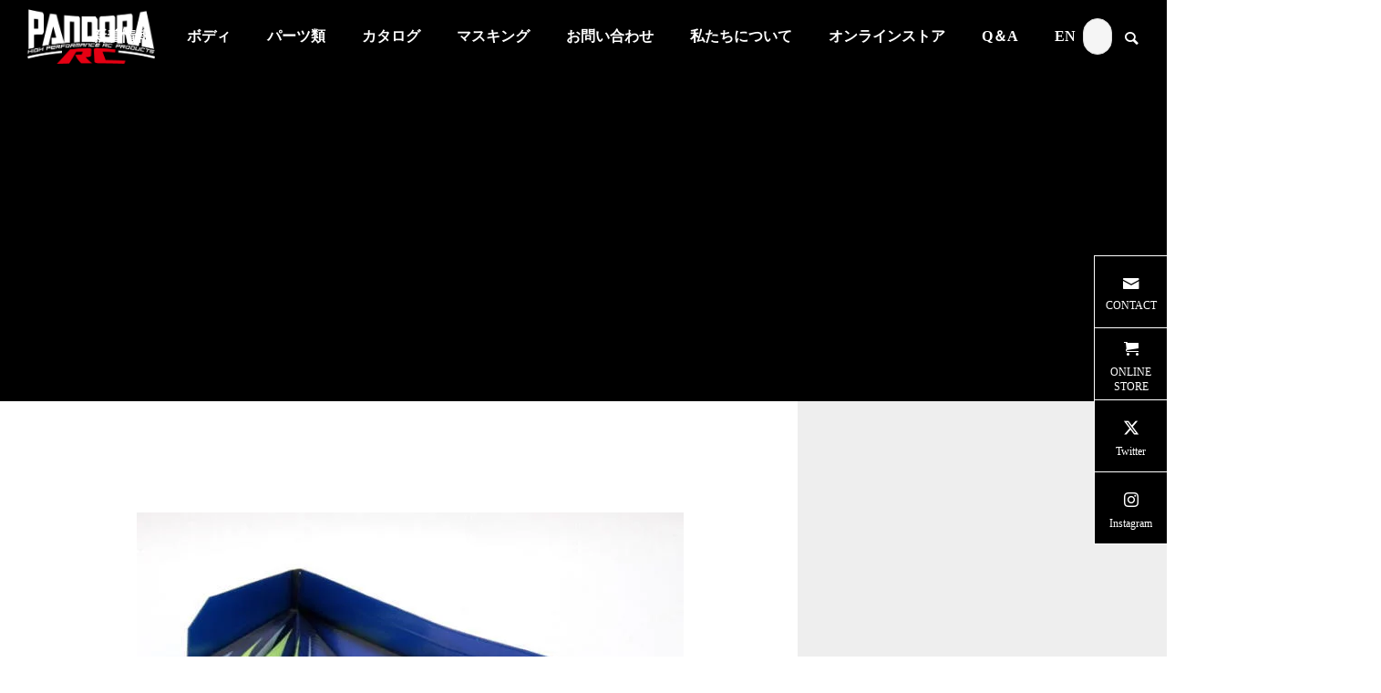

--- FILE ---
content_type: text/html; charset=UTF-8
request_url: https://www.pandora-rc.com/other/buggy/ep2-tt2-1w-tamiya-trf201
body_size: 18409
content:
<!DOCTYPE html>
<html class="pc" lang="ja">
<head>
<meta charset="UTF-8">
<!--[if IE]><meta http-equiv="X-UA-Compatible" content="IE=edge"><![endif]-->
<meta name="viewport" content="width=device-width">
<title>EP2｜TT2-1W｜タミヤ｜TRF201用｜ウイング付 [GAB-704] | PANDORA RC｜OFFICIAL WEBSITE</title>
<meta name="description" content=" 	商品名：EP2｜TT2-1W｜タミヤ｜TRF201用｜ウイング付 	型番：GAB-704 	JANコード：4560452087043 	定価（税込）：3,520円・写真は塗装例とな...">
<link rel="pingback" href="https://www.pandora-rc.com/xmlrpc.php">
<meta name='robots' content='max-image-preview:large' />
<link rel='dns-prefetch' href='//www.googletagmanager.com' />
<link rel="alternate" type="application/rss+xml" title="PANDORA RC｜OFFICIAL WEBSITE &raquo; フィード" href="https://www.pandora-rc.com/feed" />
<link rel="alternate" type="application/rss+xml" title="PANDORA RC｜OFFICIAL WEBSITE &raquo; コメントフィード" href="https://www.pandora-rc.com/comments/feed" />
<link rel="alternate" title="oEmbed (JSON)" type="application/json+oembed" href="https://www.pandora-rc.com/wp-json/oembed/1.0/embed?url=https%3A%2F%2Fwww.pandora-rc.com%2Fother%2Fbuggy%2Fep2-tt2-1w-tamiya-trf201" />
<link rel="alternate" title="oEmbed (XML)" type="text/xml+oembed" href="https://www.pandora-rc.com/wp-json/oembed/1.0/embed?url=https%3A%2F%2Fwww.pandora-rc.com%2Fother%2Fbuggy%2Fep2-tt2-1w-tamiya-trf201&#038;format=xml" />

<!-- SEO SIMPLE PACK 3.6.2 -->
<title>EP2｜TT2-1W｜タミヤ｜TRF201用｜ウイング付 [GAB-704] | PANDORA RC｜OFFICIAL WEBSITE</title>
<meta name="description" content="商品名：EP2｜TT2-1W｜タミヤ｜TRF201用｜ウイング付 型番：GAB-704 JANコード：4560452087043 定価（税込）：3,520円 ・写真は塗装例となり、販売商品は未塗装のクリアとなります。 ・写真は試作品です、実">
<link rel="canonical" href="https://www.pandora-rc.com/other/buggy/ep2-tt2-1w-tamiya-trf201">
<meta property="og:locale" content="ja_JP">
<meta property="og:type" content="article">
<meta property="og:image" content="https://www.pandora-rc.com/wp-content/uploads/GA-EP2-TTT1.jpg">
<meta property="og:title" content="EP2｜TT2-1W｜タミヤ｜TRF201用｜ウイング付 [GAB-704] | PANDORA RC｜OFFICIAL WEBSITE">
<meta property="og:description" content="商品名：EP2｜TT2-1W｜タミヤ｜TRF201用｜ウイング付 型番：GAB-704 JANコード：4560452087043 定価（税込）：3,520円 ・写真は塗装例となり、販売商品は未塗装のクリアとなります。 ・写真は試作品です、実">
<meta property="og:url" content="https://www.pandora-rc.com/other/buggy/ep2-tt2-1w-tamiya-trf201">
<meta property="og:site_name" content="PANDORA RC｜OFFICIAL WEBSITE">
<meta name="twitter:card" content="summary">
<!-- Google Analytics (gtag.js) -->
<script async src="https://www.googletagmanager.com/gtag/js?id=G-561TNGYG6H"></script>
<script>
	window.dataLayer = window.dataLayer || [];
	function gtag(){dataLayer.push(arguments);}
	gtag("js", new Date());
	gtag("config", "G-561TNGYG6H");
	gtag("config", "UA-50338834-3");
</script>
	<!-- / SEO SIMPLE PACK -->

<link rel="preconnect" href="https://fonts.googleapis.com">
<link rel="preconnect" href="https://fonts.gstatic.com" crossorigin>
<link href="https://fonts.googleapis.com/css2?family=Noto+Sans+JP:wght@400;600" rel="stylesheet">
<style id='wp-img-auto-sizes-contain-inline-css' type='text/css'>
img:is([sizes=auto i],[sizes^="auto," i]){contain-intrinsic-size:3000px 1500px}
/*# sourceURL=wp-img-auto-sizes-contain-inline-css */
</style>
<link rel='stylesheet' id='twb-open-sans-css' href='https://fonts.googleapis.com/css?family=Open+Sans%3A300%2C400%2C500%2C600%2C700%2C800&#038;display=swap&#038;ver=6.9' type='text/css' media='all' />
<link rel='stylesheet' id='twbbwg-global-css' href='https://www.pandora-rc.com/wp-content/plugins/photo-gallery/booster/assets/css/global.css?ver=1.0.0' type='text/css' media='all' />
<link rel='stylesheet' id='style-css' href='https://www.pandora-rc.com/wp-content/themes/falcon_tcd089/style.css?ver=2.13.2' type='text/css' media='all' />
<link rel='stylesheet' id='pt-cv-public-style-css' href='https://www.pandora-rc.com/wp-content/plugins/content-views-query-and-display-post-page/public/assets/css/cv.css?ver=4.2.1' type='text/css' media='all' />
<style id='wp-block-library-inline-css' type='text/css'>
:root{--wp-block-synced-color:#7a00df;--wp-block-synced-color--rgb:122,0,223;--wp-bound-block-color:var(--wp-block-synced-color);--wp-editor-canvas-background:#ddd;--wp-admin-theme-color:#007cba;--wp-admin-theme-color--rgb:0,124,186;--wp-admin-theme-color-darker-10:#006ba1;--wp-admin-theme-color-darker-10--rgb:0,107,160.5;--wp-admin-theme-color-darker-20:#005a87;--wp-admin-theme-color-darker-20--rgb:0,90,135;--wp-admin-border-width-focus:2px}@media (min-resolution:192dpi){:root{--wp-admin-border-width-focus:1.5px}}.wp-element-button{cursor:pointer}:root .has-very-light-gray-background-color{background-color:#eee}:root .has-very-dark-gray-background-color{background-color:#313131}:root .has-very-light-gray-color{color:#eee}:root .has-very-dark-gray-color{color:#313131}:root .has-vivid-green-cyan-to-vivid-cyan-blue-gradient-background{background:linear-gradient(135deg,#00d084,#0693e3)}:root .has-purple-crush-gradient-background{background:linear-gradient(135deg,#34e2e4,#4721fb 50%,#ab1dfe)}:root .has-hazy-dawn-gradient-background{background:linear-gradient(135deg,#faaca8,#dad0ec)}:root .has-subdued-olive-gradient-background{background:linear-gradient(135deg,#fafae1,#67a671)}:root .has-atomic-cream-gradient-background{background:linear-gradient(135deg,#fdd79a,#004a59)}:root .has-nightshade-gradient-background{background:linear-gradient(135deg,#330968,#31cdcf)}:root .has-midnight-gradient-background{background:linear-gradient(135deg,#020381,#2874fc)}:root{--wp--preset--font-size--normal:16px;--wp--preset--font-size--huge:42px}.has-regular-font-size{font-size:1em}.has-larger-font-size{font-size:2.625em}.has-normal-font-size{font-size:var(--wp--preset--font-size--normal)}.has-huge-font-size{font-size:var(--wp--preset--font-size--huge)}.has-text-align-center{text-align:center}.has-text-align-left{text-align:left}.has-text-align-right{text-align:right}.has-fit-text{white-space:nowrap!important}#end-resizable-editor-section{display:none}.aligncenter{clear:both}.items-justified-left{justify-content:flex-start}.items-justified-center{justify-content:center}.items-justified-right{justify-content:flex-end}.items-justified-space-between{justify-content:space-between}.screen-reader-text{border:0;clip-path:inset(50%);height:1px;margin:-1px;overflow:hidden;padding:0;position:absolute;width:1px;word-wrap:normal!important}.screen-reader-text:focus{background-color:#ddd;clip-path:none;color:#444;display:block;font-size:1em;height:auto;left:5px;line-height:normal;padding:15px 23px 14px;text-decoration:none;top:5px;width:auto;z-index:100000}html :where(.has-border-color){border-style:solid}html :where([style*=border-top-color]){border-top-style:solid}html :where([style*=border-right-color]){border-right-style:solid}html :where([style*=border-bottom-color]){border-bottom-style:solid}html :where([style*=border-left-color]){border-left-style:solid}html :where([style*=border-width]){border-style:solid}html :where([style*=border-top-width]){border-top-style:solid}html :where([style*=border-right-width]){border-right-style:solid}html :where([style*=border-bottom-width]){border-bottom-style:solid}html :where([style*=border-left-width]){border-left-style:solid}html :where(img[class*=wp-image-]){height:auto;max-width:100%}:where(figure){margin:0 0 1em}html :where(.is-position-sticky){--wp-admin--admin-bar--position-offset:var(--wp-admin--admin-bar--height,0px)}@media screen and (max-width:600px){html :where(.is-position-sticky){--wp-admin--admin-bar--position-offset:0px}}

/*# sourceURL=wp-block-library-inline-css */
</style><style id='global-styles-inline-css' type='text/css'>
:root{--wp--preset--aspect-ratio--square: 1;--wp--preset--aspect-ratio--4-3: 4/3;--wp--preset--aspect-ratio--3-4: 3/4;--wp--preset--aspect-ratio--3-2: 3/2;--wp--preset--aspect-ratio--2-3: 2/3;--wp--preset--aspect-ratio--16-9: 16/9;--wp--preset--aspect-ratio--9-16: 9/16;--wp--preset--color--black: #000000;--wp--preset--color--cyan-bluish-gray: #abb8c3;--wp--preset--color--white: #ffffff;--wp--preset--color--pale-pink: #f78da7;--wp--preset--color--vivid-red: #cf2e2e;--wp--preset--color--luminous-vivid-orange: #ff6900;--wp--preset--color--luminous-vivid-amber: #fcb900;--wp--preset--color--light-green-cyan: #7bdcb5;--wp--preset--color--vivid-green-cyan: #00d084;--wp--preset--color--pale-cyan-blue: #8ed1fc;--wp--preset--color--vivid-cyan-blue: #0693e3;--wp--preset--color--vivid-purple: #9b51e0;--wp--preset--gradient--vivid-cyan-blue-to-vivid-purple: linear-gradient(135deg,rgb(6,147,227) 0%,rgb(155,81,224) 100%);--wp--preset--gradient--light-green-cyan-to-vivid-green-cyan: linear-gradient(135deg,rgb(122,220,180) 0%,rgb(0,208,130) 100%);--wp--preset--gradient--luminous-vivid-amber-to-luminous-vivid-orange: linear-gradient(135deg,rgb(252,185,0) 0%,rgb(255,105,0) 100%);--wp--preset--gradient--luminous-vivid-orange-to-vivid-red: linear-gradient(135deg,rgb(255,105,0) 0%,rgb(207,46,46) 100%);--wp--preset--gradient--very-light-gray-to-cyan-bluish-gray: linear-gradient(135deg,rgb(238,238,238) 0%,rgb(169,184,195) 100%);--wp--preset--gradient--cool-to-warm-spectrum: linear-gradient(135deg,rgb(74,234,220) 0%,rgb(151,120,209) 20%,rgb(207,42,186) 40%,rgb(238,44,130) 60%,rgb(251,105,98) 80%,rgb(254,248,76) 100%);--wp--preset--gradient--blush-light-purple: linear-gradient(135deg,rgb(255,206,236) 0%,rgb(152,150,240) 100%);--wp--preset--gradient--blush-bordeaux: linear-gradient(135deg,rgb(254,205,165) 0%,rgb(254,45,45) 50%,rgb(107,0,62) 100%);--wp--preset--gradient--luminous-dusk: linear-gradient(135deg,rgb(255,203,112) 0%,rgb(199,81,192) 50%,rgb(65,88,208) 100%);--wp--preset--gradient--pale-ocean: linear-gradient(135deg,rgb(255,245,203) 0%,rgb(182,227,212) 50%,rgb(51,167,181) 100%);--wp--preset--gradient--electric-grass: linear-gradient(135deg,rgb(202,248,128) 0%,rgb(113,206,126) 100%);--wp--preset--gradient--midnight: linear-gradient(135deg,rgb(2,3,129) 0%,rgb(40,116,252) 100%);--wp--preset--font-size--small: 13px;--wp--preset--font-size--medium: 20px;--wp--preset--font-size--large: 36px;--wp--preset--font-size--x-large: 42px;--wp--preset--spacing--20: 0.44rem;--wp--preset--spacing--30: 0.67rem;--wp--preset--spacing--40: 1rem;--wp--preset--spacing--50: 1.5rem;--wp--preset--spacing--60: 2.25rem;--wp--preset--spacing--70: 3.38rem;--wp--preset--spacing--80: 5.06rem;--wp--preset--shadow--natural: 6px 6px 9px rgba(0, 0, 0, 0.2);--wp--preset--shadow--deep: 12px 12px 50px rgba(0, 0, 0, 0.4);--wp--preset--shadow--sharp: 6px 6px 0px rgba(0, 0, 0, 0.2);--wp--preset--shadow--outlined: 6px 6px 0px -3px rgb(255, 255, 255), 6px 6px rgb(0, 0, 0);--wp--preset--shadow--crisp: 6px 6px 0px rgb(0, 0, 0);}:where(.is-layout-flex){gap: 0.5em;}:where(.is-layout-grid){gap: 0.5em;}body .is-layout-flex{display: flex;}.is-layout-flex{flex-wrap: wrap;align-items: center;}.is-layout-flex > :is(*, div){margin: 0;}body .is-layout-grid{display: grid;}.is-layout-grid > :is(*, div){margin: 0;}:where(.wp-block-columns.is-layout-flex){gap: 2em;}:where(.wp-block-columns.is-layout-grid){gap: 2em;}:where(.wp-block-post-template.is-layout-flex){gap: 1.25em;}:where(.wp-block-post-template.is-layout-grid){gap: 1.25em;}.has-black-color{color: var(--wp--preset--color--black) !important;}.has-cyan-bluish-gray-color{color: var(--wp--preset--color--cyan-bluish-gray) !important;}.has-white-color{color: var(--wp--preset--color--white) !important;}.has-pale-pink-color{color: var(--wp--preset--color--pale-pink) !important;}.has-vivid-red-color{color: var(--wp--preset--color--vivid-red) !important;}.has-luminous-vivid-orange-color{color: var(--wp--preset--color--luminous-vivid-orange) !important;}.has-luminous-vivid-amber-color{color: var(--wp--preset--color--luminous-vivid-amber) !important;}.has-light-green-cyan-color{color: var(--wp--preset--color--light-green-cyan) !important;}.has-vivid-green-cyan-color{color: var(--wp--preset--color--vivid-green-cyan) !important;}.has-pale-cyan-blue-color{color: var(--wp--preset--color--pale-cyan-blue) !important;}.has-vivid-cyan-blue-color{color: var(--wp--preset--color--vivid-cyan-blue) !important;}.has-vivid-purple-color{color: var(--wp--preset--color--vivid-purple) !important;}.has-black-background-color{background-color: var(--wp--preset--color--black) !important;}.has-cyan-bluish-gray-background-color{background-color: var(--wp--preset--color--cyan-bluish-gray) !important;}.has-white-background-color{background-color: var(--wp--preset--color--white) !important;}.has-pale-pink-background-color{background-color: var(--wp--preset--color--pale-pink) !important;}.has-vivid-red-background-color{background-color: var(--wp--preset--color--vivid-red) !important;}.has-luminous-vivid-orange-background-color{background-color: var(--wp--preset--color--luminous-vivid-orange) !important;}.has-luminous-vivid-amber-background-color{background-color: var(--wp--preset--color--luminous-vivid-amber) !important;}.has-light-green-cyan-background-color{background-color: var(--wp--preset--color--light-green-cyan) !important;}.has-vivid-green-cyan-background-color{background-color: var(--wp--preset--color--vivid-green-cyan) !important;}.has-pale-cyan-blue-background-color{background-color: var(--wp--preset--color--pale-cyan-blue) !important;}.has-vivid-cyan-blue-background-color{background-color: var(--wp--preset--color--vivid-cyan-blue) !important;}.has-vivid-purple-background-color{background-color: var(--wp--preset--color--vivid-purple) !important;}.has-black-border-color{border-color: var(--wp--preset--color--black) !important;}.has-cyan-bluish-gray-border-color{border-color: var(--wp--preset--color--cyan-bluish-gray) !important;}.has-white-border-color{border-color: var(--wp--preset--color--white) !important;}.has-pale-pink-border-color{border-color: var(--wp--preset--color--pale-pink) !important;}.has-vivid-red-border-color{border-color: var(--wp--preset--color--vivid-red) !important;}.has-luminous-vivid-orange-border-color{border-color: var(--wp--preset--color--luminous-vivid-orange) !important;}.has-luminous-vivid-amber-border-color{border-color: var(--wp--preset--color--luminous-vivid-amber) !important;}.has-light-green-cyan-border-color{border-color: var(--wp--preset--color--light-green-cyan) !important;}.has-vivid-green-cyan-border-color{border-color: var(--wp--preset--color--vivid-green-cyan) !important;}.has-pale-cyan-blue-border-color{border-color: var(--wp--preset--color--pale-cyan-blue) !important;}.has-vivid-cyan-blue-border-color{border-color: var(--wp--preset--color--vivid-cyan-blue) !important;}.has-vivid-purple-border-color{border-color: var(--wp--preset--color--vivid-purple) !important;}.has-vivid-cyan-blue-to-vivid-purple-gradient-background{background: var(--wp--preset--gradient--vivid-cyan-blue-to-vivid-purple) !important;}.has-light-green-cyan-to-vivid-green-cyan-gradient-background{background: var(--wp--preset--gradient--light-green-cyan-to-vivid-green-cyan) !important;}.has-luminous-vivid-amber-to-luminous-vivid-orange-gradient-background{background: var(--wp--preset--gradient--luminous-vivid-amber-to-luminous-vivid-orange) !important;}.has-luminous-vivid-orange-to-vivid-red-gradient-background{background: var(--wp--preset--gradient--luminous-vivid-orange-to-vivid-red) !important;}.has-very-light-gray-to-cyan-bluish-gray-gradient-background{background: var(--wp--preset--gradient--very-light-gray-to-cyan-bluish-gray) !important;}.has-cool-to-warm-spectrum-gradient-background{background: var(--wp--preset--gradient--cool-to-warm-spectrum) !important;}.has-blush-light-purple-gradient-background{background: var(--wp--preset--gradient--blush-light-purple) !important;}.has-blush-bordeaux-gradient-background{background: var(--wp--preset--gradient--blush-bordeaux) !important;}.has-luminous-dusk-gradient-background{background: var(--wp--preset--gradient--luminous-dusk) !important;}.has-pale-ocean-gradient-background{background: var(--wp--preset--gradient--pale-ocean) !important;}.has-electric-grass-gradient-background{background: var(--wp--preset--gradient--electric-grass) !important;}.has-midnight-gradient-background{background: var(--wp--preset--gradient--midnight) !important;}.has-small-font-size{font-size: var(--wp--preset--font-size--small) !important;}.has-medium-font-size{font-size: var(--wp--preset--font-size--medium) !important;}.has-large-font-size{font-size: var(--wp--preset--font-size--large) !important;}.has-x-large-font-size{font-size: var(--wp--preset--font-size--x-large) !important;}
/*# sourceURL=global-styles-inline-css */
</style>

<style id='classic-theme-styles-inline-css' type='text/css'>
/*! This file is auto-generated */
.wp-block-button__link{color:#fff;background-color:#32373c;border-radius:9999px;box-shadow:none;text-decoration:none;padding:calc(.667em + 2px) calc(1.333em + 2px);font-size:1.125em}.wp-block-file__button{background:#32373c;color:#fff;text-decoration:none}
/*# sourceURL=/wp-includes/css/classic-themes.min.css */
</style>
<link rel='stylesheet' id='editorskit-frontend-css' href='https://www.pandora-rc.com/wp-content/plugins/block-options/build/style.build.css?ver=new' type='text/css' media='all' />
<link rel='stylesheet' id='contact-form-7-css' href='https://www.pandora-rc.com/wp-content/plugins/contact-form-7/includes/css/styles.css?ver=6.1.4' type='text/css' media='all' />
<link rel='stylesheet' id='bwg_fonts-css' href='https://www.pandora-rc.com/wp-content/plugins/photo-gallery/css/bwg-fonts/fonts.css?ver=0.0.1' type='text/css' media='all' />
<link rel='stylesheet' id='sumoselect-css' href='https://www.pandora-rc.com/wp-content/plugins/photo-gallery/css/sumoselect.min.css?ver=3.4.6' type='text/css' media='all' />
<link rel='stylesheet' id='mCustomScrollbar-css' href='https://www.pandora-rc.com/wp-content/plugins/photo-gallery/css/jquery.mCustomScrollbar.min.css?ver=3.1.5' type='text/css' media='all' />
<link rel='stylesheet' id='bwg_frontend-css' href='https://www.pandora-rc.com/wp-content/plugins/photo-gallery/css/styles.min.css?ver=1.8.35' type='text/css' media='all' />
<link rel='stylesheet' id='toc-screen-css' href='https://www.pandora-rc.com/wp-content/plugins/table-of-contents-plus/screen.min.css?ver=2411.1' type='text/css' media='all' />
<link rel='stylesheet' id='SFSImainCss-css' href='https://www.pandora-rc.com/wp-content/plugins/ultimate-social-media-icons/css/sfsi-style.css?ver=2.9.6' type='text/css' media='all' />
<style>:root {
  --tcd-font-type1: Arial,"Hiragino Sans","Yu Gothic Medium","Meiryo",sans-serif;
  --tcd-font-type2: "Times New Roman",Times,"Yu Mincho","游明朝","游明朝体","Hiragino Mincho Pro",serif;
  --tcd-font-type3: Palatino,"Yu Kyokasho","游教科書体","UD デジタル 教科書体 N","游明朝","游明朝体","Hiragino Mincho Pro","Meiryo",serif;
  --tcd-font-type-logo: "Noto Sans JP",sans-serif;
}</style>
<script type="text/javascript" src="https://www.pandora-rc.com/wp-includes/js/jquery/jquery.min.js?ver=3.7.1" id="jquery-core-js"></script>
<script type="text/javascript" src="https://www.pandora-rc.com/wp-includes/js/jquery/jquery-migrate.min.js?ver=3.4.1" id="jquery-migrate-js"></script>
<script type="text/javascript" src="https://www.pandora-rc.com/wp-content/plugins/photo-gallery/booster/assets/js/circle-progress.js?ver=1.2.2" id="twbbwg-circle-js"></script>
<script type="text/javascript" id="twbbwg-global-js-extra">
/* <![CDATA[ */
var twb = {"nonce":"7709f2b2d4","ajax_url":"https://www.pandora-rc.com/wp-admin/admin-ajax.php","plugin_url":"https://www.pandora-rc.com/wp-content/plugins/photo-gallery/booster","href":"https://www.pandora-rc.com/wp-admin/admin.php?page=twbbwg_photo-gallery"};
var twb = {"nonce":"7709f2b2d4","ajax_url":"https://www.pandora-rc.com/wp-admin/admin-ajax.php","plugin_url":"https://www.pandora-rc.com/wp-content/plugins/photo-gallery/booster","href":"https://www.pandora-rc.com/wp-admin/admin.php?page=twbbwg_photo-gallery"};
//# sourceURL=twbbwg-global-js-extra
/* ]]> */
</script>
<script type="text/javascript" src="https://www.pandora-rc.com/wp-content/plugins/photo-gallery/booster/assets/js/global.js?ver=1.0.0" id="twbbwg-global-js"></script>
<script type="text/javascript" src="https://www.pandora-rc.com/wp-content/plugins/photo-gallery/js/jquery.sumoselect.min.js?ver=3.4.6" id="sumoselect-js"></script>
<script type="text/javascript" src="https://www.pandora-rc.com/wp-content/plugins/photo-gallery/js/tocca.min.js?ver=2.0.9" id="bwg_mobile-js"></script>
<script type="text/javascript" src="https://www.pandora-rc.com/wp-content/plugins/photo-gallery/js/jquery.mCustomScrollbar.concat.min.js?ver=3.1.5" id="mCustomScrollbar-js"></script>
<script type="text/javascript" src="https://www.pandora-rc.com/wp-content/plugins/photo-gallery/js/jquery.fullscreen.min.js?ver=0.6.0" id="jquery-fullscreen-js"></script>
<script type="text/javascript" id="bwg_frontend-js-extra">
/* <![CDATA[ */
var bwg_objectsL10n = {"bwg_field_required":"\u30d5\u30a3\u30fc\u30eb\u30c9\u306f\u5fc5\u9808\u3067\u3059\u3002","bwg_mail_validation":"\u3053\u308c\u306f\u6709\u52b9\u306a\u30e1\u30fc\u30eb\u30a2\u30c9\u30ec\u30b9\u3067\u306f\u3042\u308a\u307e\u305b\u3093\u3002","bwg_search_result":"\u691c\u7d22\u306b\u4e00\u81f4\u3059\u308b\u753b\u50cf\u304c\u3042\u308a\u307e\u305b\u3093\u3002","bwg_select_tag":"Select Tag","bwg_order_by":"Order By","bwg_search":"\u691c\u7d22","bwg_show_ecommerce":"Show Ecommerce","bwg_hide_ecommerce":"Hide Ecommerce","bwg_show_comments":"\u30b3\u30e1\u30f3\u30c8\u3092\u8868\u793a","bwg_hide_comments":"\u30b3\u30e1\u30f3\u30c8\u3092\u975e\u8868\u793a\u306b\u3057\u307e\u3059","bwg_restore":"\u5fa9\u5143\u3057\u307e\u3059","bwg_maximize":"\u6700\u5927\u5316\u3057\u307e\u3059","bwg_fullscreen":"\u30d5\u30eb\u30b9\u30af\u30ea\u30fc\u30f3","bwg_exit_fullscreen":"\u30d5\u30eb\u30b9\u30af\u30ea\u30fc\u30f3\u3092\u7d42\u4e86\u3057\u307e\u3059","bwg_search_tag":"SEARCH...","bwg_tag_no_match":"No tags found","bwg_all_tags_selected":"All tags selected","bwg_tags_selected":"tags selected","play":"\u518d\u751f","pause":"\u4e00\u6642\u505c\u6b62\u3057\u307e\u3059","is_pro":"","bwg_play":"\u518d\u751f","bwg_pause":"\u4e00\u6642\u505c\u6b62\u3057\u307e\u3059","bwg_hide_info":"\u60c5\u5831\u3092\u96a0\u3059","bwg_show_info":"\u60c5\u5831\u3092\u8868\u793a\u3057\u307e\u3059","bwg_hide_rating":"Hide rating","bwg_show_rating":"Show rating","ok":"Ok","cancel":"Cancel","select_all":"Select all","lazy_load":"0","lazy_loader":"https://www.pandora-rc.com/wp-content/plugins/photo-gallery/images/ajax_loader.png","front_ajax":"0","bwg_tag_see_all":"see all tags","bwg_tag_see_less":"see less tags"};
//# sourceURL=bwg_frontend-js-extra
/* ]]> */
</script>
<script type="text/javascript" src="https://www.pandora-rc.com/wp-content/plugins/photo-gallery/js/scripts.min.js?ver=1.8.35" id="bwg_frontend-js"></script>
<link rel="https://api.w.org/" href="https://www.pandora-rc.com/wp-json/" /><link rel="alternate" title="JSON" type="application/json" href="https://www.pandora-rc.com/wp-json/wp/v2/pages/3676" /><link rel='shortlink' href='https://www.pandora-rc.com/?p=3676' />
<meta name="generator" content="Site Kit by Google 1.168.0" /><meta name="follow.[base64]" content="HbcTQYcwv1zH24trN3LH"/><link rel="stylesheet" href="https://www.pandora-rc.com/wp-content/themes/falcon_tcd089/css/design-plus.css?ver=2.13.2">
<link rel="stylesheet" href="https://www.pandora-rc.com/wp-content/themes/falcon_tcd089/css/sns-botton.css?ver=2.13.2">
<link rel="stylesheet" media="screen and (max-width:1201px)" href="https://www.pandora-rc.com/wp-content/themes/falcon_tcd089/css/responsive.css?ver=2.13.2">
<link rel="stylesheet" media="screen and (max-width:1201px)" href="https://www.pandora-rc.com/wp-content/themes/falcon_tcd089/css/footer-bar.css?ver=2.13.2">

<script src="https://www.pandora-rc.com/wp-content/themes/falcon_tcd089/js/jquery.easing.1.4.js?ver=2.13.2"></script>
<script src="https://www.pandora-rc.com/wp-content/themes/falcon_tcd089/js/jscript.js?ver=2.13.2"></script>
<script src="https://www.pandora-rc.com/wp-content/themes/falcon_tcd089/js/tcd_cookie.js?ver=2.13.2"></script>
<script src="https://www.pandora-rc.com/wp-content/themes/falcon_tcd089/js/comment.js?ver=2.13.2"></script>
<script src="https://www.pandora-rc.com/wp-content/themes/falcon_tcd089/js/parallax.js?ver=2.13.2"></script>

<link rel="stylesheet" href="https://www.pandora-rc.com/wp-content/themes/falcon_tcd089/js/simplebar.css?ver=2.13.2">
<script src="https://www.pandora-rc.com/wp-content/themes/falcon_tcd089/js/simplebar.min.js?ver=2.13.2"></script>


<script src="https://www.pandora-rc.com/wp-content/themes/falcon_tcd089/js/header_fix.js?ver=2.13.2"></script>

<script type="text/javascript">
jQuery(document).ready(function($){
  if ($.cookie('close_header_message') == 'on') {
    $('#header_message').hide();
  }
  $('#close_header_message').click(function() {
    $('#header_message').hide();
    $.cookie('close_header_message', 'on', {
      path:'/'
    });
  });
});
</script>

<style type="text/css">
body { font-size:16px; }
.common_headline { font-size:38px !important; font-weight:500 !important; }
@media screen and (max-width:950px) {
  .common_headline { font-size:30px !important; }
}
@media screen and (max-width:750px) {
  body { font-size:14px; }
  .common_headline { font-size:22px !important; font-weight:600 !important; }
}
body, input, textarea { font-family: var(--tcd-font-type2); }

 
.single_title_font_type { font-family: var(--tcd-font-type2) !important; }

.rich_font, .p-vertical { font-family: var(--tcd-font-type2); font-weight:600; }

.rich_font_1 { font-family: var(--tcd-font-type1);font-weight:600; }
.rich_font_2 { font-family: var(--tcd-font-type2); font-weight:600; }
.rich_font_3 { font-family:var(--tcd-font-type3); font-weight:600; }
.rich_font_logo { font-family:var(--tcd-font-type-logo); font-weight: bold !important; }

#header { background:rgba(0,0,0,0.5); }
body.single #header, body.no_index_header_content #header, body.header_fix #header { background:rgba(0,0,0,1); }
#header:hover { background:rgba(0,0,0,1) !important; }
#header a, #header_search_button:before { color:#ffffff; }
#header a:hover, #header_search_button:hover:before { color:rgba(255,255,255,0.5); }
#header_logo .logo_text { font-size:32px; }
#footer_logo .logo_text { font-size:32px; }
@media screen and (max-width:1201px) {
  #header_logo .logo_text { font-size:24px; }
  #footer_logo .logo_text { font-size:24px; }
}
#global_menu > ul > li > a { color:#ffffff; }
#global_menu > ul > li > a:hover, #global_menu > ul > li.current-menu-item > a, #header.active #global_menu > ul > li.active > a, #header.active #global_menu > ul > li.active_megamenu_button > a { color:rgba(255,255,255,0.5); }
#global_menu ul ul a { background:#000000; }
#global_menu ul ul a:hover { color:#ffffff; background:#003344; }
#global_menu ul ul li.menu-item-has-children > a:before { color:#ffffff; }
.mobile #header, .mobile body.single.header_fix #header  { background:rgba(0,0,0,1); }
.mobile body.single #header:hover { background:rgba(0,0,0,1); }
.mobile #header:hover { background:rgba(0,0,0,1) !important; }
#drawer_menu { color:#ffffff; background:#000000; }
#drawer_menu a { color:#ffffff; }
#drawer_menu a:hover { color:#003344; }
#mobile_menu a { color:#ffffff; border-color:#444444; }
#mobile_menu li li a { background:#333333; }
#mobile_menu a:hover, #drawer_menu .close_button:hover, #mobile_menu .child_menu_button:hover { color:#ffffff; background:#444444; }
#mobile_menu .child_menu_button .icon:before, #mobile_menu .child_menu_button:hover .icon:before { color:#ffffff; }
#footer_search .button label:before { color:#ffffff; }
#footer_search .button label:hover:before { color:rgba(255,255,255,0.5); }
.author_profile .avatar_area img, .animate_image img, .animate_background .image {
  width:100%; height:auto;
  -webkit-transition: transform  0.5s ease;
  transition: transform  0.5s ease;
}
.author_profile a.avatar:hover img, .animate_image:hover img, .animate_background:hover .image {
  -webkit-transform: scale(1.2);
  transform: scale(1.2);
}


a { color:#000; }

.sns_button_list.color_type2 li.contact a:before, .author_profile .author_link li.contact a:before, .author_profile .author_link li.user_url a:before
  { color:#000000; }

.widget_headline, .page_navi span.current, #post_pagination p, #comment_tab li.active a, #index_news_ticker .category, #side_menu a, #copyright, .news_list .item, .blog_list .item,
  #return_top a, #footer_banner .title_area, .widget_tab_post_list_button div.active, .widget_tab_post_list, #showroom_list .title, .megamenu_a .category, .megamenu_b .title, #showroom_sort_button a.active,
    #related_post .category, #showroom_title_area_bottom:before
      { background:#000000; }

.page_navi span.current, #post_pagination p, .widget_tab_post_list_button div.active, #showroom_sort_button a.active
  { border-color:#000000; }

#footer_menu ul li a:hover { color:rgba(0,0,0,0.5); }

.megamenu, #showroom_gallery p, #showroom_list .category, .index_showroom_list .category
  { background-color:#003344; }

#showroom_gallery_nav .owl-item.current .item:before, #showroom_gallery_nav .item:hover:before
  { box-shadow:inset 0 0 0 4px #003344; }
a:hover, #footer_top a:hover, #footer_social_link li a:hover:before, #next_prev_post a:hover, .single_copy_title_url_btn:hover,
  .tcdw_search_box_widget .search_area .search_button:hover:before, #single_author_title_area .author_link li a:hover:before, .author_profile a:hover, #post_meta_bottom a:hover, .cardlink_title a:hover,
    .comment a:hover, .comment_form_wrapper a:hover
      { color:#003344; }

.page_navi a:hover, #post_pagination a:hover, #p_readmore .button:hover, .c-pw__btn:hover, #comment_tab li a:hover, #submit_comment:hover, #cancel_comment_reply a:hover,
  #wp-calendar #prev a:hover, #wp-calendar #next a:hover, #wp-calendar td a:hover, #comment_tab li a:hover, #return_top a:hover, #side_menu a:hover, #related_post .category:hover
      { background-color:#003344; }

.page_navi a:hover, #post_pagination a:hover, #comment_textarea textarea:focus, .c-pw__box-input:focus
  { border-color:#003344; }

.post_content a, .custom-html-widget a { color:#1e73be; }
.post_content a:hover, .custom-html-widget a:hover { color:#003344; }

.design_button.type2 a, .design_button.type3 a { color:#000000 !important; border-color:rgba(0,0,0,1); }
.design_button.type2 a:hover, .design_button.type3 a:hover { color:#ffffff !important; border-color:rgba(0,51,68,1); }
.design_button.type2 a:before, .design_button.type3 a:before { background:#003344; }
.styled_h2 {
  font-size:26px !important; text-align:left; color:#ffffff; background:#000000;  border-top:0px solid #dddddd;
  border-bottom:0px solid #dddddd;
  border-left:0px solid #dddddd;
  border-right:0px solid #dddddd;
  padding:15px 15px 15px 15px !important;
  margin:0px 0px 30px !important;
}
.styled_h3 {
  font-size:22px !important; text-align:left; color:#000000;   border-top:0px solid #dddddd;
  border-bottom:0px solid #dddddd;
  border-left:2px solid #000000;
  border-right:0px solid #dddddd;
  padding:6px 0px 6px 16px !important;
  margin:0px 0px 30px !important;
}
.styled_h4 {
  font-size:18px !important; text-align:left; color:#000000;   border-top:0px solid #dddddd;
  border-bottom:1px solid #dddddd;
  border-left:0px solid #dddddd;
  border-right:0px solid #dddddd;
  padding:3px 0px 3px 20px !important;
  margin:0px 0px 30px !important;
}
.styled_h5 {
  font-size:14px !important; text-align:left; color:#000000;   border-top:0px solid #dddddd;
  border-bottom:1px solid #dddddd;
  border-left:0px solid #dddddd;
  border-right:0px solid #dddddd;
  padding:3px 0px 3px 24px !important;
  margin:0px 0px 30px !important;
}
@media screen and (max-width:750px) {
  .styled_h2 { font-size:16px !important; margin:0px 0px 20px !important; }
  .styled_h3 { font-size:16px !important; margin:0px 0px 20px !important; }
  .styled_h4 { font-size:15px !important; margin:0px 0px 20px !important; }
  .styled_h5 { font-size:14px !important; margin:0px 0px 20px !important; }
}
.q_custom_button1 {
  color:#ffffff !important;
  border-color:rgba(83,83,83,1);
}
.q_custom_button1.animation_type1 { background:#535353; }
.q_custom_button1:hover, .q_custom_button1:focus {
  color:#ffffff !important;
  border-color:rgba(125,125,125,1);
}
.q_custom_button1.animation_type1:hover { background:#7d7d7d; }
.q_custom_button1:before { background:#7d7d7d; }
.q_custom_button2 {
  color:#ffffff !important;
  border-color:rgba(83,83,83,1);
}
.q_custom_button2.animation_type1 { background:#535353; }
.q_custom_button2:hover, .q_custom_button2:focus {
  color:#ffffff !important;
  border-color:rgba(125,125,125,1);
}
.q_custom_button2.animation_type1:hover { background:#7d7d7d; }
.q_custom_button2:before { background:#7d7d7d; }
.speech_balloon_left1 .speach_balloon_text { background-color: #ffdfdf; border-color: #ffdfdf; color: #000000 }
.speech_balloon_left1 .speach_balloon_text::before { border-right-color: #ffdfdf }
.speech_balloon_left1 .speach_balloon_text::after { border-right-color: #ffdfdf }
.speech_balloon_left2 .speach_balloon_text { background-color: #ffffff; border-color: #ff5353; color: #000000 }
.speech_balloon_left2 .speach_balloon_text::before { border-right-color: #ff5353 }
.speech_balloon_left2 .speach_balloon_text::after { border-right-color: #ffffff }
.speech_balloon_right1 .speach_balloon_text { background-color: #ccf4ff; border-color: #ccf4ff; color: #000000 }
.speech_balloon_right1 .speach_balloon_text::before { border-left-color: #ccf4ff }
.speech_balloon_right1 .speach_balloon_text::after { border-left-color: #ccf4ff }
.speech_balloon_right2 .speach_balloon_text { background-color: #ffffff; border-color: #0789b5; color: #000000 }
.speech_balloon_right2 .speach_balloon_text::before { border-left-color: #0789b5 }
.speech_balloon_right2 .speach_balloon_text::after { border-left-color: #ffffff }
.qt_google_map .pb_googlemap_custom-overlay-inner { background:#000000; color:#ffffff; }
.qt_google_map .pb_googlemap_custom-overlay-inner::after { border-color:#000000 transparent transparent transparent; }
.design_headline1 { font-size:28px !important; background:#000; color:#fff; height:70px; line-height:70px !important; position:relative; text-align:center; margin:0 0 30px 0 !important; padding:0 !important; }
.design_headline2 { font-size:26px !important; background:#eee; height:70px; line-height:70px !important; position:relative; text-align:center; margin:0 0 50px 0 !important; padding:0 !important; }
.design_headline2 .num { font-size:20px !important; width:50px; height:50px; line-height:50px; font-family:'Arial'; display:block; background:#000; position:absolute; top:10px; left:10px; color:#fff; }
@media screen and (max-width:750px) {
  .design_headline1 { font-size:16px !important; height:50px; line-height:50px !important; margin:0 0 20px 0 !important; }
  .design_headline2 { font-size:16px !important; height:50px; line-height:50px !important; margin:0 0 20px 0 !important; }
  .design_headline2 .num { font-size:14px !important; width:30px; height:30px; line-height:30px; }
}

</style>

<style id="current-page-style" type="text/css">
</style>

<script type="text/javascript">
jQuery(document).ready(function($){

  
  
});
</script>
<script type="text/javascript">
jQuery(function($){
  if ($('.megamenu_a .slider').length){
    $('.megamenu_a .slider').addClass('owl-carousel').owlCarousel({
      autoplay: true,
      autoplayHoverPause: true,
      autoplayTimeout: 5000,
      autoplaySpeed: 700,
      dots: false,
      items: 4,
      loop: true,
      nav: true,
      navText: ['&#xe90f', '&#xe910']
    });
  }
});
</script>
<script type="text/javascript">
window.ontouchstart = function() {};
window.addEventListener('touchstart', function() {}, true);
window.addEventListener('touchstart', function() {}, false);
document.ontouchstart = function() {};
document.addEventListener('touchstart', function() {}, true);
document.addEventListener('touchstart', function() {}, false);
document.body.ontouchstart = function() {};
document.body.addEventListener('touchstart', function() {}, true);
document.body.addEventListener('touchstart', function() {}, false);
</script>

<script>
jQuery(function ($) {
	var $window = $(window);
	var $body = $('body');
  // クイックタグ - underline ------------------------------------------
  if ($('.q_underline').length) {
    var gradient_prefix = null;
    $('.q_underline').each(function(){
      var bbc = $(this).css('borderBottomColor');
      if (jQuery.inArray(bbc, ['transparent', 'rgba(0, 0, 0, 0)']) == -1) {
        if (gradient_prefix === null) {
          gradient_prefix = '';
          var ua = navigator.userAgent.toLowerCase();
          if (/webkit/.test(ua)) {
            gradient_prefix = '-webkit-';
          } else if (/firefox/.test(ua)) {
            gradient_prefix = '-moz-';
          } else {
            gradient_prefix = '';
          }
        }
        $(this).css('borderBottomColor', 'transparent');
        if (gradient_prefix) {
          $(this).css('backgroundImage', gradient_prefix+'linear-gradient(left, transparent 50%, '+bbc+ ' 50%)');
        } else {
          $(this).css('backgroundImage', 'linear-gradient(to right, transparent 50%, '+bbc+ ' 50%)');
        }
      }
    });
    $window.on('scroll.q_underline', function(){
      $('.q_underline:not(.is-active)').each(function(){
        if ($body.hasClass('show-serumtal')) {
          var left = $(this).offset().left;
          if (window.scrollX > left - window.innerHeight) {
            $(this).addClass('is-active');
          }
        } else {
          var top = $(this).offset().top;
          if (window.scrollY > top - window.innerHeight) {
            $(this).addClass('is-active');
          }
        }
      });
      if (!$('.q_underline:not(.is-active)').length) {
        $window.off('scroll.q_underline');
      }
    });
  }
} );
</script>

<!-- Google タグ マネージャー スニペット (Site Kit が追加) -->
<script type="text/javascript">
/* <![CDATA[ */

			( function( w, d, s, l, i ) {
				w[l] = w[l] || [];
				w[l].push( {'gtm.start': new Date().getTime(), event: 'gtm.js'} );
				var f = d.getElementsByTagName( s )[0],
					j = d.createElement( s ), dl = l != 'dataLayer' ? '&l=' + l : '';
				j.async = true;
				j.src = 'https://www.googletagmanager.com/gtm.js?id=' + i + dl;
				f.parentNode.insertBefore( j, f );
			} )( window, document, 'script', 'dataLayer', 'GTM-TVC6ZK46' );
			
/* ]]> */
</script>

<!-- (ここまで) Google タグ マネージャー スニペット (Site Kit が追加) -->
<link rel="icon" href="https://www.pandora-rc.com/wp-content/uploads/cropped-pandora-rcロゴ正方形-32x32.png" sizes="32x32" />
<link rel="icon" href="https://www.pandora-rc.com/wp-content/uploads/cropped-pandora-rcロゴ正方形-192x192.png" sizes="192x192" />
<link rel="apple-touch-icon" href="https://www.pandora-rc.com/wp-content/uploads/cropped-pandora-rcロゴ正方形-180x180.png" />
<meta name="msapplication-TileImage" content="https://www.pandora-rc.com/wp-content/uploads/cropped-pandora-rcロゴ正方形-270x270.png" />
		<style type="text/css" id="wp-custom-css">
			/* ===== PANDORA：ショールーム一覧（スマホ時）2列＋サムネ比率 復元 ===== */
@media (max-width: 768px){

  /* 1) 対象ページ：カテゴリ一覧 + ALL（投稿タイプアーカイブ） */
  body.tax-showroom_category #showroom_list,
  body.post-type-archive-showroom #showroom_list {
    display: grid !important;
    grid-template-columns: repeat(2, minmax(0, 1fr)) !important; /* ←3列にしたい場合は (3,1fr) */
    gap: 12px !important;
  }

  /* 2) 子カードのリセット（テーマ側の1列化指定を無効化） */
  body.tax-showroom_category #showroom_list .item,
  body.post-type-archive-showroom #showroom_list .item {
    float: none !important;
    clear: none !important;
    width: auto !important;
    max-width: none !important;
    display: block !important;
    margin: 0 !important;
  }

  /* 3) サムネ画像の“高さ”を作る（背景画像方式のため必須） */
  /*   既存サムネ比率：752×468 ≒ 62.2% */
  body.tax-showroom_category #showroom_list .image,
  body.post-type-archive-showroom #showroom_list .image {
    display: block;
    width: 100%;
    padding-top: 62.2% !important;                  /* ←高さの源（これが無いと消えます） */
    background-size: cover !important;              /* トリミング表示（通常の見え方） */
    background-position: center center !important;
    background-repeat: no-repeat !important;
  }

  /* 4) 以前の比率固定を無効化（競合防止） */
  body.tax-showroom_category #showroom_list .image_wrap,
  body.post-type-archive-showroom #showroom_list .image_wrap {
    aspect-ratio: auto !important;
    height: auto !important;
  }
}

/* ---（任意）画面が広めのスマホは3列にしたい場合、下を有効化 ---
@media (min-width: 480px) and (max-width: 768px){
  body.tax-showroom_category #showroom_list,
  body.post-type-archive-showroom #showroom_list {
    grid-template-columns: repeat(3, minmax(0, 1fr)) !important;
  }
}
*/

/* 全ページでヘッダーのアニメーション/遅延を強制オフ */
@media (min-width: 0){
  #header, #header * {
    opacity: 1 !important;
    visibility: visible !important;
    transform: none !important;
    transition: none !important;
    animation: none !important;
  }
}
/* Falconの「ロード演出」が有効でもヘッダーは常に見えるように */
.load_screen_animation_type1 #header { opacity: 1 !important; }

/* スマホ・PC共通：ショールーム一覧のカテゴリー帯を非表示 */
#showroom_list .category {
  display: none !important;
}

		</style>
		</head>
<body data-rsssl=1 id="body" class="wp-singular page-template-default page page-id-3676 page-child parent-pageid-3622 wp-embed-responsive wp-theme-falcon_tcd089 sfsi_actvite_theme_flat metaslider-plugin load_screen_animation_type1 use_header_fix use_mobile_header_fix">


 
 
 <header id="header">
    <div id="header_logo">
   <p class="logo">
 <a href="https://www.pandora-rc.com/" title="PANDORA RC｜OFFICIAL WEBSITE">
    <img class="logo_image pc" src="https://www.pandora-rc.com/wp-content/uploads/2023/02/アセット-1@2x_PC.png?1769202522" alt="PANDORA RC｜OFFICIAL WEBSITE" title="PANDORA RC｜OFFICIAL WEBSITE" width="155" height="67" />
  <img class="logo_image mobile" src="https://www.pandora-rc.com/wp-content/uploads/2023/02/アセット-1@2x-3.png?1769202522" alt="PANDORA RC｜OFFICIAL WEBSITE" title="PANDORA RC｜OFFICIAL WEBSITE" width="94" height="41" />   </a>
</p>

  </div>
    <div id="header_search">
   <div id="header_search_button"></div>
   <form role="search" method="get" id="header_searchform" action="https://www.pandora-rc.com">
    <div class="input_area"><input type="text" value="" id="header_search_input" name="s" autocomplete="off"></div>
    <div class="button"><label for="header_search_button"></label><input type="submit" id="header_search_button" value=""></div>
   </form>
  </div>
      <a id="global_menu_button" href="#"><span></span><span></span><span></span></a>
  <nav id="global_menu">
   <ul id="menu-%e3%82%b0%e3%83%ad%e3%83%bc%e3%83%90%e3%83%ab%e3%83%a1%e3%83%8b%e3%83%a5%e3%83%bc" class="menu"><li id="menu-item-14212" class="menu-item menu-item-type-post_type menu-item-object-page menu-item-14212 "><a href="https://www.pandora-rc.com/news">新着情報</a></li>
<li id="menu-item-20306" class="menu-item menu-item-type-taxonomy menu-item-object-showroom_category menu-item-has-children menu-item-20306 "><a href="https://www.pandora-rc.com/archives/showroom_category/rc-body-all">ボディ</a>
<ul class="sub-menu">
	<li id="menu-item-21955" class="menu-item menu-item-type-custom menu-item-object-custom menu-item-21955 "><a href="https://www.pandora-rc.com/archives/showroom_category/rc-body-all">ALL</a></li>
	<li id="menu-item-21952" class="menu-item menu-item-type-taxonomy menu-item-object-showroom_category menu-item-21952 "><a href="https://www.pandora-rc.com/archives/showroom_category/silvia">シルビア系</a></li>
	<li id="menu-item-21953" class="menu-item menu-item-type-taxonomy menu-item-object-showroom_category menu-item-21953 "><a href="https://www.pandora-rc.com/archives/showroom_category/skyline">スカイライン系</a></li>
	<li id="menu-item-21954" class="menu-item menu-item-type-taxonomy menu-item-object-showroom_category menu-item-21954 "><a href="https://www.pandora-rc.com/archives/showroom_category/tourer">ツアラー系</a></li>
	<li id="menu-item-23510" class="menu-item menu-item-type-taxonomy menu-item-object-showroom_category menu-item-23510 "><a href="https://www.pandora-rc.com/archives/showroom_category/ae86">AE86</a></li>
	<li id="menu-item-20287" class="menu-item menu-item-type-taxonomy menu-item-object-showroom_category menu-item-20287 "><a href="https://www.pandora-rc.com/archives/showroom_category/bn-sports">BN-Sports</a></li>
	<li id="menu-item-20299" class="menu-item menu-item-type-taxonomy menu-item-object-showroom_category menu-item-20299 "><a href="https://www.pandora-rc.com/archives/showroom_category/origin-labo">ORIGIN Labo.</a></li>
	<li id="menu-item-20432" class="menu-item menu-item-type-taxonomy menu-item-object-showroom_category menu-item-20432 "><a href="https://www.pandora-rc.com/archives/showroom_category/rwb">RWB</a></li>
	<li id="menu-item-23796" class="menu-item menu-item-type-taxonomy menu-item-object-showroom_category menu-item-23796 "><a href="https://www.pandora-rc.com/archives/showroom_category/star-road">STAR ROAD</a></li>
	<li id="menu-item-20298" class="menu-item menu-item-type-taxonomy menu-item-object-showroom_category menu-item-20298 "><a href="https://www.pandora-rc.com/archives/showroom_category/nissan">NISSAN / 日産</a></li>
	<li id="menu-item-20303" class="menu-item menu-item-type-taxonomy menu-item-object-showroom_category menu-item-20303 "><a href="https://www.pandora-rc.com/archives/showroom_category/toyota">Toyota / トヨタ</a></li>
	<li id="menu-item-20295" class="menu-item menu-item-type-taxonomy menu-item-object-showroom_category menu-item-20295 "><a href="https://www.pandora-rc.com/archives/showroom_category/lexus">Lexus / レクサス</a></li>
	<li id="menu-item-20296" class="menu-item menu-item-type-taxonomy menu-item-object-showroom_category menu-item-20296 "><a href="https://www.pandora-rc.com/archives/showroom_category/mazda">Mazda / マツダ</a></li>
	<li id="menu-item-20293" class="menu-item menu-item-type-taxonomy menu-item-object-showroom_category menu-item-20293 "><a href="https://www.pandora-rc.com/archives/showroom_category/honda">HONDA / ホンダ</a></li>
	<li id="menu-item-20301" class="menu-item menu-item-type-taxonomy menu-item-object-showroom_category menu-item-20301 "><a href="https://www.pandora-rc.com/archives/showroom_category/subaru">SUBARU / スバル</a></li>
	<li id="menu-item-20297" class="menu-item menu-item-type-taxonomy menu-item-object-showroom_category menu-item-20297 "><a href="https://www.pandora-rc.com/archives/showroom_category/mitsubushi">MITSUBUSHI / 三菱</a></li>
	<li id="menu-item-20294" class="menu-item menu-item-type-taxonomy menu-item-object-showroom_category menu-item-20294 "><a href="https://www.pandora-rc.com/archives/showroom_category/isuzu">ISUZU / いすゞ自動車</a></li>
	<li id="menu-item-20386" class="menu-item menu-item-type-custom menu-item-object-custom menu-item-20386 "><a href="https://pandora-jp.net/?category_id=6476ea6be14cf8002f675434">バギー</a></li>
</ul>
</li>
<li id="menu-item-21956" class="menu-item menu-item-type-custom menu-item-object-custom menu-item-has-children menu-item-21956 "><a href="https://www.pandora-rc.com/archives/showroom_category/parts_decal">パーツ類</a>
<ul class="sub-menu">
	<li id="menu-item-20290" class="menu-item menu-item-type-taxonomy menu-item-object-showroom_category menu-item-20290 "><a href="https://www.pandora-rc.com/archives/showroom_category/decal-vinyl">デカール / バイナル</a></li>
	<li id="menu-item-20304" class="menu-item menu-item-type-taxonomy menu-item-object-showroom_category menu-item-20304 "><a href="https://www.pandora-rc.com/archives/showroom_category/wing-parts">ウイングパーツ</a></li>
	<li id="menu-item-20291" class="menu-item menu-item-type-taxonomy menu-item-object-showroom_category menu-item-20291 "><a href="https://www.pandora-rc.com/archives/showroom_category/doormirror">ドアミラー</a></li>
	<li id="menu-item-20288" class="menu-item menu-item-type-taxonomy menu-item-object-showroom_category menu-item-20288 "><a href="https://www.pandora-rc.com/archives/showroom_category/custom-parts">カスタムパーツ</a></li>
	<li id="menu-item-20302" class="menu-item menu-item-type-taxonomy menu-item-object-showroom_category menu-item-20302 "><a href="https://www.pandora-rc.com/archives/showroom_category/tire_wheel">タイヤ / ホイール</a></li>
	<li id="menu-item-20292" class="menu-item menu-item-type-taxonomy menu-item-object-showroom_category menu-item-20292 "><a href="https://www.pandora-rc.com/archives/showroom_category/garage-item">ガレージアイテム</a></li>
	<li id="menu-item-20300" class="menu-item menu-item-type-taxonomy menu-item-object-showroom_category menu-item-20300 "><a href="https://www.pandora-rc.com/archives/showroom_category/others">シャーシ関連</a></li>
	<li id="menu-item-24548" class="menu-item menu-item-type-taxonomy menu-item-object-showroom_category menu-item-24548 "><a href="https://www.pandora-rc.com/archives/showroom_category/radio_handle">プロポ関連</a></li>
	<li id="menu-item-24035" class="menu-item menu-item-type-taxonomy menu-item-object-showroom_category menu-item-24035 "><a href="https://www.pandora-rc.com/archives/showroom_category/%e5%a1%97%e6%96%99">塗料</a></li>
</ul>
</li>
<li id="menu-item-25692" class="menu-item menu-item-type-post_type menu-item-object-page menu-item-25692 "><a href="https://www.pandora-rc.com/2025ss-look-book">カタログ</a></li>
<li id="menu-item-20498" class="menu-item menu-item-type-post_type menu-item-object-page menu-item-20498 "><a href="https://www.pandora-rc.com/masking">マスキング</a></li>
<li id="menu-item-14217" class="menu-item menu-item-type-post_type menu-item-object-page menu-item-14217 "><a href="https://www.pandora-rc.com/contact">お問い合わせ</a></li>
<li id="menu-item-23212" class="menu-item menu-item-type-post_type menu-item-object-post menu-item-23212 "><a href="https://www.pandora-rc.com/archives/23204">私たちについて</a></li>
<li id="menu-item-16706" class="menu-item menu-item-type-custom menu-item-object-custom menu-item-16706 "><a href="https://pandora-jp.net/">オンラインストア</a></li>
<li id="menu-item-24916" class="menu-item menu-item-type-post_type menu-item-object-page menu-item-24916 "><a href="https://www.pandora-rc.com/q%ef%bc%86a">Q＆A</a></li>
<li id="menu-item-11233" class="menu-item menu-item-type-custom menu-item-object-custom menu-item-11233 "><a href="https://www.pandora-rc.net/">EN</a></li>
</ul>  </nav>
     </header>

 
<div id="container" >

 
<div id="page_header">

 <div id="page_header_inner" >
     </div>

 
 
  
</div>

<div id="main_contents">

 <div id="main_col" >
 
  
  <article id="article">

      <div class="post_content clearfix">
    <p><img fetchpriority="high" decoding="async" class="aligncenter size-full wp-image-3679" src="https://www.pandora-rc.com/wp-content/uploads/GA-EP2-TTT1W.jpg" alt="EP2＜TT2-1W＞ タミヤ(TAMIYA) TRF201用 （ウイング付）" width="600" height="450" srcset="https://www.pandora-rc.com/wp-content/uploads/GA-EP2-TTT1W.jpg 600w, https://www.pandora-rc.com/wp-content/uploads/GA-EP2-TTT1W-300x225.jpg 300w" sizes="(max-width: 600px) 100vw, 600px" /></p>
<p><img decoding="async" class="aligncenter size-full wp-image-3678" src="https://www.pandora-rc.com/wp-content/uploads/GA-EP2-TTT-1.jpg" alt="EP2＜TT2-1W＞ タミヤ(TAMIYA) TRF201用 （ウイング付）" width="600" height="450" srcset="https://www.pandora-rc.com/wp-content/uploads/GA-EP2-TTT-1.jpg 600w, https://www.pandora-rc.com/wp-content/uploads/GA-EP2-TTT-1-300x225.jpg 300w" sizes="(max-width: 600px) 100vw, 600px" /></p>
<ul>
<li>商品名：EP2｜TT2-1W｜タミヤ｜TRF201用｜ウイング付</li>
<li>型番：GAB-704</li>
<li>JANコード：4560452087043</li>
<li>定価（税込）：<span style="color: #ff0000;">3,520円</span></li>
</ul>
<hr class="hr-dashed" />
<div class="storesjp-button" data-storesjp-item="5ff00af8bfdf090dd7d2221c" data-storesjp-variation="5ff00af8bfdf090dd7d2221d" data-storesjp-name="shop722" data-storesjp-layout="layout_d" data-storesjp-lang="ja"></div>
<p><script>(function(d,s,id){var st=d.getElementsByTagName(s)[0];if(d.getElementById(id)){return;}var nst=d.createElement(s);nst.id=id;nst.src="//btn.stores.jp/button.js";nst.charset="UTF-8";st.parentNode.insertBefore(nst,st);})(document, "script", "storesjp-button");</script></p>
<div class="ep-box es-BpaperRight es-grid bgc-VPsky">・写真は塗装例となり、販売商品は未塗装のクリアとなります。<br />
・写真は試作品です、実際の商品と異なる事がございます。<br />
・未塗装ポリカーボネート製<br />
・タミヤ(TAMIYA) TRF201用<br />
・日本製</div>
   </div>

  </article>

  
 </div><!-- END #main_col -->

 
</div><!-- END #main_contents -->

 
 
 
 <footer id="footer">

  
    <div id="footer_top">
      <div id="footer_logo">
    
<div class="logo">
 <a href="https://www.pandora-rc.com/" title="PANDORA RC｜OFFICIAL WEBSITE">
    <img class="logo_image pc" src="https://www.pandora-rc.com/wp-content/uploads/2023/02/ロゴ.jpg?1769202522" alt="PANDORA RC｜OFFICIAL WEBSITE" title="PANDORA RC｜OFFICIAL WEBSITE" width="125" height="125" />
  <img class="logo_image mobile" src="https://www.pandora-rc.com/wp-content/uploads/2023/02/アセット-1@2x.png?1769202522" alt="PANDORA RC｜OFFICIAL WEBSITE" title="PANDORA RC｜OFFICIAL WEBSITE" width="66" height="66" />   </a>
</div>

   </div>
            <ul id="footer_sns" class="sns_button_list clearfix color_type1">
        <li class="insta"><a href="https://www.instagram.com/pandora.rc.japan/" rel="nofollow noopener" target="_blank" title="Instagram"><span>Instagram</span></a></li>        <li class="twitter"><a href="https://twitter.com/rc_pandora" rel="nofollow noopener" target="_blank" title="X"><span>X</span></a></li>    <li class="facebook"><a href="https://www.facebook.com/pandora.rc.jp" rel="nofollow noopener" target="_blank" title="Facebook"><span>Facebook</span></a></li>        <li class="youtube"><a href="https://www.youtube.com/channel/UCk35oY1Pfy_nj5Xtd0hSYbw?view_as=subscriber" rel="nofollow noopener" target="_blank" title="YouTube"><span>YouTube</span></a></li>            <li class="rss"><a href="https://www.pandora-rc.com/feed" rel="nofollow noopener" target="_blank" title="RSS"><span>RSS</span></a></li>   </ul>
     </div><!-- END #footer_top -->
  
    <div id="footer_menu">
   <ul id="menu-%e3%83%95%e3%83%83%e3%82%bf%e3%83%bc%e3%83%a1%e3%83%8b%e3%83%a5%e3%83%bc" class="menu"><li id="menu-item-4023" class="menu-item menu-item-type-post_type menu-item-object-page menu-item-4023 "><a href="https://www.pandora-rc.com/privacy-policy">プライバシーポリシー</a></li>
<li id="menu-item-4024" class="menu-item menu-item-type-post_type menu-item-object-page menu-item-4024 "><a href="https://www.pandora-rc.com/tokusho">特定商取引法</a></li>
<li id="menu-item-4022" class="menu-item menu-item-type-post_type menu-item-object-page menu-item-4022 "><a href="https://www.pandora-rc.com/shop-partner">小売店様へ</a></li>
<li id="menu-item-15749" class="menu-item menu-item-type-post_type menu-item-object-page menu-item-15749 "><a href="https://www.pandora-rc.com/sponsorship">ご協賛について</a></li>
</ul>  </div>
  
  
    <p id="copyright">Copyright © 2021</p>

 </footer>

 <div id="return_top">
  <a href="#body"><span>TOP</span></a>
 </div>

 
</div><!-- #container -->

<div id="side_menu" class="">
  <a class="mail" href="https://www.pandora-rc.com/contact"><span>CONTACT</span></a>
  <a class="cart" href="https://pandora-jp.net/"><span>ONLINE STORE</span></a>
  <a class="twitter" href="https://twitter.com/rc_pandora"><span>Twitter</span></a>
  <a class="instagram" href="https://www.instagram.com/pandora.rc.japan/"><span>Instagram</span></a>
 </div>

<div id="drawer_menu">
 <nav>
  <ul id="mobile_menu" class="menu"><li class="menu-item menu-item-type-post_type menu-item-object-page menu-item-14212 "><a href="https://www.pandora-rc.com/news">新着情報</a></li>
<li class="menu-item menu-item-type-taxonomy menu-item-object-showroom_category menu-item-has-children menu-item-20306 "><a href="https://www.pandora-rc.com/archives/showroom_category/rc-body-all">ボディ</a>
<ul class="sub-menu">
	<li class="menu-item menu-item-type-custom menu-item-object-custom menu-item-21955 "><a href="https://www.pandora-rc.com/archives/showroom_category/rc-body-all">ALL</a></li>
	<li class="menu-item menu-item-type-taxonomy menu-item-object-showroom_category menu-item-21952 "><a href="https://www.pandora-rc.com/archives/showroom_category/silvia">シルビア系</a></li>
	<li class="menu-item menu-item-type-taxonomy menu-item-object-showroom_category menu-item-21953 "><a href="https://www.pandora-rc.com/archives/showroom_category/skyline">スカイライン系</a></li>
	<li class="menu-item menu-item-type-taxonomy menu-item-object-showroom_category menu-item-21954 "><a href="https://www.pandora-rc.com/archives/showroom_category/tourer">ツアラー系</a></li>
	<li class="menu-item menu-item-type-taxonomy menu-item-object-showroom_category menu-item-23510 "><a href="https://www.pandora-rc.com/archives/showroom_category/ae86">AE86</a></li>
	<li class="menu-item menu-item-type-taxonomy menu-item-object-showroom_category menu-item-20287 "><a href="https://www.pandora-rc.com/archives/showroom_category/bn-sports">BN-Sports</a></li>
	<li class="menu-item menu-item-type-taxonomy menu-item-object-showroom_category menu-item-20299 "><a href="https://www.pandora-rc.com/archives/showroom_category/origin-labo">ORIGIN Labo.</a></li>
	<li class="menu-item menu-item-type-taxonomy menu-item-object-showroom_category menu-item-20432 "><a href="https://www.pandora-rc.com/archives/showroom_category/rwb">RWB</a></li>
	<li class="menu-item menu-item-type-taxonomy menu-item-object-showroom_category menu-item-23796 "><a href="https://www.pandora-rc.com/archives/showroom_category/star-road">STAR ROAD</a></li>
	<li class="menu-item menu-item-type-taxonomy menu-item-object-showroom_category menu-item-20298 "><a href="https://www.pandora-rc.com/archives/showroom_category/nissan">NISSAN / 日産</a></li>
	<li class="menu-item menu-item-type-taxonomy menu-item-object-showroom_category menu-item-20303 "><a href="https://www.pandora-rc.com/archives/showroom_category/toyota">Toyota / トヨタ</a></li>
	<li class="menu-item menu-item-type-taxonomy menu-item-object-showroom_category menu-item-20295 "><a href="https://www.pandora-rc.com/archives/showroom_category/lexus">Lexus / レクサス</a></li>
	<li class="menu-item menu-item-type-taxonomy menu-item-object-showroom_category menu-item-20296 "><a href="https://www.pandora-rc.com/archives/showroom_category/mazda">Mazda / マツダ</a></li>
	<li class="menu-item menu-item-type-taxonomy menu-item-object-showroom_category menu-item-20293 "><a href="https://www.pandora-rc.com/archives/showroom_category/honda">HONDA / ホンダ</a></li>
	<li class="menu-item menu-item-type-taxonomy menu-item-object-showroom_category menu-item-20301 "><a href="https://www.pandora-rc.com/archives/showroom_category/subaru">SUBARU / スバル</a></li>
	<li class="menu-item menu-item-type-taxonomy menu-item-object-showroom_category menu-item-20297 "><a href="https://www.pandora-rc.com/archives/showroom_category/mitsubushi">MITSUBUSHI / 三菱</a></li>
	<li class="menu-item menu-item-type-taxonomy menu-item-object-showroom_category menu-item-20294 "><a href="https://www.pandora-rc.com/archives/showroom_category/isuzu">ISUZU / いすゞ自動車</a></li>
	<li class="menu-item menu-item-type-custom menu-item-object-custom menu-item-20386 "><a href="https://pandora-jp.net/?category_id=6476ea6be14cf8002f675434">バギー</a></li>
</ul>
</li>
<li class="menu-item menu-item-type-custom menu-item-object-custom menu-item-has-children menu-item-21956 "><a href="https://www.pandora-rc.com/archives/showroom_category/parts_decal">パーツ類</a>
<ul class="sub-menu">
	<li class="menu-item menu-item-type-taxonomy menu-item-object-showroom_category menu-item-20290 "><a href="https://www.pandora-rc.com/archives/showroom_category/decal-vinyl">デカール / バイナル</a></li>
	<li class="menu-item menu-item-type-taxonomy menu-item-object-showroom_category menu-item-20304 "><a href="https://www.pandora-rc.com/archives/showroom_category/wing-parts">ウイングパーツ</a></li>
	<li class="menu-item menu-item-type-taxonomy menu-item-object-showroom_category menu-item-20291 "><a href="https://www.pandora-rc.com/archives/showroom_category/doormirror">ドアミラー</a></li>
	<li class="menu-item menu-item-type-taxonomy menu-item-object-showroom_category menu-item-20288 "><a href="https://www.pandora-rc.com/archives/showroom_category/custom-parts">カスタムパーツ</a></li>
	<li class="menu-item menu-item-type-taxonomy menu-item-object-showroom_category menu-item-20302 "><a href="https://www.pandora-rc.com/archives/showroom_category/tire_wheel">タイヤ / ホイール</a></li>
	<li class="menu-item menu-item-type-taxonomy menu-item-object-showroom_category menu-item-20292 "><a href="https://www.pandora-rc.com/archives/showroom_category/garage-item">ガレージアイテム</a></li>
	<li class="menu-item menu-item-type-taxonomy menu-item-object-showroom_category menu-item-20300 "><a href="https://www.pandora-rc.com/archives/showroom_category/others">シャーシ関連</a></li>
	<li class="menu-item menu-item-type-taxonomy menu-item-object-showroom_category menu-item-24548 "><a href="https://www.pandora-rc.com/archives/showroom_category/radio_handle">プロポ関連</a></li>
	<li class="menu-item menu-item-type-taxonomy menu-item-object-showroom_category menu-item-24035 "><a href="https://www.pandora-rc.com/archives/showroom_category/%e5%a1%97%e6%96%99">塗料</a></li>
</ul>
</li>
<li class="menu-item menu-item-type-post_type menu-item-object-page menu-item-25692 "><a href="https://www.pandora-rc.com/2025ss-look-book">カタログ</a></li>
<li class="menu-item menu-item-type-post_type menu-item-object-page menu-item-20498 "><a href="https://www.pandora-rc.com/masking">マスキング</a></li>
<li class="menu-item menu-item-type-post_type menu-item-object-page menu-item-14217 "><a href="https://www.pandora-rc.com/contact">お問い合わせ</a></li>
<li class="menu-item menu-item-type-post_type menu-item-object-post menu-item-23212 "><a href="https://www.pandora-rc.com/archives/23204">私たちについて</a></li>
<li class="menu-item menu-item-type-custom menu-item-object-custom menu-item-16706 "><a href="https://pandora-jp.net/">オンラインストア</a></li>
<li class="menu-item menu-item-type-post_type menu-item-object-page menu-item-24916 "><a href="https://www.pandora-rc.com/q%ef%bc%86a">Q＆A</a></li>
<li class="menu-item menu-item-type-custom menu-item-object-custom menu-item-11233 "><a href="https://www.pandora-rc.net/">EN</a></li>
</ul> </nav>
  <div id="footer_search">
  <form role="search" method="get" id="footer_searchform" action="https://www.pandora-rc.com">
   <div class="input_area"><input type="text" value="" id="footer_search_input" name="s" autocomplete="off"></div>
   <div class="button"><label for="footer_search_button"></label><input type="submit" id="footer_search_button" value=""></div>
  </form>
 </div>
  <div id="mobile_banner">
   </div><!-- END #footer_mobile_banner -->
</div>

<script>


jQuery(document).ready(function($){

  $("#page_header .bg_image").addClass('animate');
  $("#page_header .animate_item").each(function(i){
    $(this).delay(i *700).queue(function(next) {
      $(this).addClass('animate');
      next();
    });
  });

  if( $('#page_header .animation_type2').length ){
    setTimeout(function(){
      $("#page_header .animation_type2 span").each(function(i){
        $(this).delay(i * 50).queue(function(next) {
          $(this).addClass('animate');
          next();
        });
      });
    }, 500);
  };

});

jQuery(window).on('scroll load', function(i) {
  var scTop = jQuery(this).scrollTop();
  var scBottom = scTop + jQuery(this).height();
  jQuery('.inview').each( function(i) {
    var thisPos = jQuery(this).offset().top + 100;
    if ( thisPos < scBottom ) {
      jQuery(this).addClass('animate');
    }
  });
  jQuery('.inview_group').each( function(i) {
    var thisPos = jQuery(this).offset().top + 100;
    if ( thisPos < scBottom ) {
      jQuery(".animate_item",this).each(function(i){
        jQuery(this).delay(i * 300).queue(function(next) {
          jQuery(this).addClass('animate');
          next();
        });
      });
    }
  });
});

</script>


<script type="speculationrules">
{"prefetch":[{"source":"document","where":{"and":[{"href_matches":"/*"},{"not":{"href_matches":["/wp-*.php","/wp-admin/*","/wp-content/uploads/*","/wp-content/*","/wp-content/plugins/*","/wp-content/themes/falcon_tcd089/*","/*\\?(.+)"]}},{"not":{"selector_matches":"a[rel~=\"nofollow\"]"}},{"not":{"selector_matches":".no-prefetch, .no-prefetch a"}}]},"eagerness":"conservative"}]}
</script>
                <!--facebook like and share js -->
                <div id="fb-root"></div>
                <script>
                    (function(d, s, id) {
                        var js, fjs = d.getElementsByTagName(s)[0];
                        if (d.getElementById(id)) return;
                        js = d.createElement(s);
                        js.id = id;
                        js.src = "https://connect.facebook.net/en_US/sdk.js#xfbml=1&version=v3.2";
                        fjs.parentNode.insertBefore(js, fjs);
                    }(document, 'script', 'facebook-jssdk'));
                </script>
                <div class="sfsiplus_footerLnk" style="margin: 0 auto;z-index:1000; text-align: center;"><a href="https://www.ultimatelysocial.com/usm-premium/?utm_source=usmi_settings_page&utm_campaign=footer_credit_new&utm_medium=banner" target="new">Wordpress Social Share Plugin </a> powered by Ultimatelysocial</div><script>
window.addEventListener('sfsi_functions_loaded', function() {
    if (typeof sfsi_responsive_toggle == 'function') {
        sfsi_responsive_toggle(0);
        // console.log('sfsi_responsive_toggle');

    }
})
</script>
    <script>
        window.addEventListener('sfsi_functions_loaded', function () {
            if (typeof sfsi_plugin_version == 'function') {
                sfsi_plugin_version(2.77);
            }
        });

        function sfsi_processfurther(ref) {
            var feed_id = '[base64]';
            var feedtype = 8;
            var email = jQuery(ref).find('input[name="email"]').val();
            var filter = /^(([^<>()[\]\\.,;:\s@\"]+(\.[^<>()[\]\\.,;:\s@\"]+)*)|(\".+\"))@((\[[0-9]{1,3}\.[0-9]{1,3}\.[0-9]{1,3}\.[0-9]{1,3}\])|(([a-zA-Z\-0-9]+\.)+[a-zA-Z]{2,}))$/;
            if ((email != "Enter your email") && (filter.test(email))) {
                if (feedtype == "8") {
                    var url = "https://api.follow.it/subscription-form/" + feed_id + "/" + feedtype;
                    window.open(url, "popupwindow", "scrollbars=yes,width=1080,height=760");
                    return true;
                }
            } else {
                alert("Please enter email address");
                jQuery(ref).find('input[name="email"]').focus();
                return false;
            }
        }
    </script>
    <style type="text/css" aria-selected="true">
        .sfsi_subscribe_Popinner {
             width: 100% !important;

            height: auto !important;

         padding: 18px 0px !important;

            background-color: #ffffff !important;
        }

        .sfsi_subscribe_Popinner form {
            margin: 0 20px !important;
        }

        .sfsi_subscribe_Popinner h5 {
            font-family: Helvetica,Arial,sans-serif !important;

             font-weight: bold !important;   color:#000000 !important; font-size: 16px !important;   text-align:center !important; margin: 0 0 10px !important;
            padding: 0 !important;
        }

        .sfsi_subscription_form_field {
            margin: 5px 0 !important;
            width: 100% !important;
            display: inline-flex;
            display: -webkit-inline-flex;
        }

        .sfsi_subscription_form_field input {
            width: 100% !important;
            padding: 10px 0px !important;
        }

        .sfsi_subscribe_Popinner input[type=email] {
         font-family: Helvetica,Arial,sans-serif !important;   font-style:normal !important;   font-size:14px !important; text-align: center !important;        }

        .sfsi_subscribe_Popinner input[type=email]::-webkit-input-placeholder {

         font-family: Helvetica,Arial,sans-serif !important;   font-style:normal !important;  font-size: 14px !important;   text-align:center !important;        }

        .sfsi_subscribe_Popinner input[type=email]:-moz-placeholder {
            /* Firefox 18- */
         font-family: Helvetica,Arial,sans-serif !important;   font-style:normal !important;   font-size: 14px !important;   text-align:center !important;
        }

        .sfsi_subscribe_Popinner input[type=email]::-moz-placeholder {
            /* Firefox 19+ */
         font-family: Helvetica,Arial,sans-serif !important;   font-style: normal !important;
              font-size: 14px !important;   text-align:center !important;        }

        .sfsi_subscribe_Popinner input[type=email]:-ms-input-placeholder {

            font-family: Helvetica,Arial,sans-serif !important;  font-style:normal !important;   font-size:14px !important;
         text-align: center !important;        }

        .sfsi_subscribe_Popinner input[type=submit] {

         font-family: Helvetica,Arial,sans-serif !important;   font-weight: bold !important;   color:#000000 !important; font-size: 16px !important;   text-align:center !important; background-color: #dedede !important;        }

        .sfsi_shortcode_container {
            /* float: right; */
        }

        .sfsi_shortcode_container .norm_row.sfsi_wDiv {
            position: relative !important;
            float: none;
            margin: 0 auto;
        }

        .sfsi_shortcode_container .sfsi_holders {
            display: none;
        }

            </style>

    		<!-- Google タグ マネージャー (noscript) スニペット (Site Kit が追加) -->
		<noscript>
			<iframe src="https://www.googletagmanager.com/ns.html?id=GTM-TVC6ZK46" height="0" width="0" style="display:none;visibility:hidden"></iframe>
		</noscript>
		<!-- (ここまで) Google タグ マネージャー (noscript) スニペット (Site Kit が追加) -->
		<script type="text/javascript" src="https://www.pandora-rc.com/wp-includes/js/comment-reply.min.js?ver=6.9" id="comment-reply-js" async="async" data-wp-strategy="async" fetchpriority="low"></script>
<script type="text/javascript" src="https://www.pandora-rc.com/wp-includes/js/dist/hooks.min.js?ver=dd5603f07f9220ed27f1" id="wp-hooks-js"></script>
<script type="text/javascript" src="https://www.pandora-rc.com/wp-includes/js/dist/i18n.min.js?ver=c26c3dc7bed366793375" id="wp-i18n-js"></script>
<script type="text/javascript" id="wp-i18n-js-after">
/* <![CDATA[ */
wp.i18n.setLocaleData( { 'text direction\u0004ltr': [ 'ltr' ] } );
//# sourceURL=wp-i18n-js-after
/* ]]> */
</script>
<script type="text/javascript" src="https://www.pandora-rc.com/wp-content/plugins/contact-form-7/includes/swv/js/index.js?ver=6.1.4" id="swv-js"></script>
<script type="text/javascript" id="contact-form-7-js-translations">
/* <![CDATA[ */
( function( domain, translations ) {
	var localeData = translations.locale_data[ domain ] || translations.locale_data.messages;
	localeData[""].domain = domain;
	wp.i18n.setLocaleData( localeData, domain );
} )( "contact-form-7", {"translation-revision-date":"2025-11-30 08:12:23+0000","generator":"GlotPress\/4.0.3","domain":"messages","locale_data":{"messages":{"":{"domain":"messages","plural-forms":"nplurals=1; plural=0;","lang":"ja_JP"},"This contact form is placed in the wrong place.":["\u3053\u306e\u30b3\u30f3\u30bf\u30af\u30c8\u30d5\u30a9\u30fc\u30e0\u306f\u9593\u9055\u3063\u305f\u4f4d\u7f6e\u306b\u7f6e\u304b\u308c\u3066\u3044\u307e\u3059\u3002"],"Error:":["\u30a8\u30e9\u30fc:"]}},"comment":{"reference":"includes\/js\/index.js"}} );
//# sourceURL=contact-form-7-js-translations
/* ]]> */
</script>
<script type="text/javascript" id="contact-form-7-js-before">
/* <![CDATA[ */
var wpcf7 = {
    "api": {
        "root": "https:\/\/www.pandora-rc.com\/wp-json\/",
        "namespace": "contact-form-7\/v1"
    }
};
//# sourceURL=contact-form-7-js-before
/* ]]> */
</script>
<script type="text/javascript" src="https://www.pandora-rc.com/wp-content/plugins/contact-form-7/includes/js/index.js?ver=6.1.4" id="contact-form-7-js"></script>
<script type="text/javascript" id="pt-cv-content-views-script-js-extra">
/* <![CDATA[ */
var PT_CV_PUBLIC = {"_prefix":"pt-cv-","page_to_show":"5","_nonce":"fe445782a3","is_admin":"","is_mobile":"","ajaxurl":"https://www.pandora-rc.com/wp-admin/admin-ajax.php","lang":"","loading_image_src":"[data-uri]"};
var PT_CV_PAGINATION = {"first":"\u00ab","prev":"\u2039","next":"\u203a","last":"\u00bb","goto_first":"Go to first page","goto_prev":"Go to previous page","goto_next":"Go to next page","goto_last":"Go to last page","current_page":"Current page is","goto_page":"Go to page"};
//# sourceURL=pt-cv-content-views-script-js-extra
/* ]]> */
</script>
<script type="text/javascript" src="https://www.pandora-rc.com/wp-content/plugins/content-views-query-and-display-post-page/public/assets/js/cv.js?ver=4.2.1" id="pt-cv-content-views-script-js"></script>
<script type="text/javascript" src="https://www.pandora-rc.com/wp-content/plugins/table-of-contents-plus/front.min.js?ver=2411.1" id="toc-front-js"></script>
<script type="text/javascript" src="https://www.pandora-rc.com/wp-includes/js/jquery/ui/core.min.js?ver=1.13.3" id="jquery-ui-core-js"></script>
<script type="text/javascript" src="https://www.pandora-rc.com/wp-content/plugins/ultimate-social-media-icons/js/shuffle/modernizr.custom.min.js?ver=6.9" id="SFSIjqueryModernizr-js"></script>
<script type="text/javascript" src="https://www.pandora-rc.com/wp-content/plugins/ultimate-social-media-icons/js/shuffle/jquery.shuffle.min.js?ver=6.9" id="SFSIjqueryShuffle-js"></script>
<script type="text/javascript" src="https://www.pandora-rc.com/wp-content/plugins/ultimate-social-media-icons/js/shuffle/random-shuffle-min.js?ver=6.9" id="SFSIjqueryrandom-shuffle-js"></script>
<script type="text/javascript" id="SFSICustomJs-js-extra">
/* <![CDATA[ */
var sfsi_icon_ajax_object = {"nonce":"cd91401702","ajax_url":"https://www.pandora-rc.com/wp-admin/admin-ajax.php","plugin_url":"https://www.pandora-rc.com/wp-content/plugins/ultimate-social-media-icons/"};
//# sourceURL=SFSICustomJs-js-extra
/* ]]> */
</script>
<script type="text/javascript" src="https://www.pandora-rc.com/wp-content/plugins/ultimate-social-media-icons/js/custom.js?ver=2.9.6" id="SFSICustomJs-js"></script>
</body>
</html>